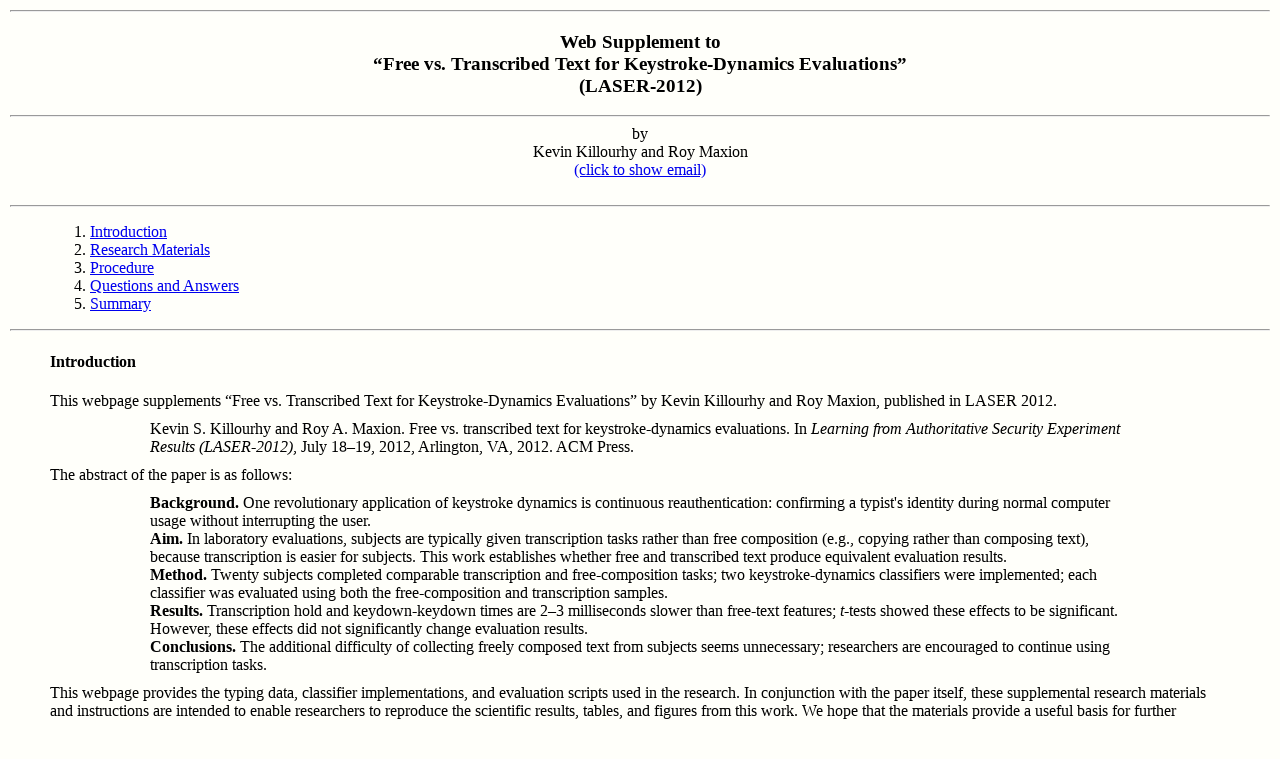

--- FILE ---
content_type: text/html
request_url: https://www.cs.cmu.edu/~keystroke/laser-2012/
body_size: 5680
content:
<!DOCTYPE html PUBLIC "-//W3C//DTD HTML 4.01 Transitional//EN"
   "http://www.w3.org/TR/html4/loose.dtd">
<html><head>
<title>Free vs. Transcribed Text for Keystroke-Dynamics Evaluations
&mdash; Web Supplement</title>
<meta http-equiv="Content-Type"
   content="text/html;charset=utf-8">
<style type="text/css">
  th { text-align: left; font-size: 0.9em }
  body { margin:10px }
  table { margin:0px 20px 0px 20px }
  .sec { margin:0px 40px 0px 40px }
  .index { vertical-align: top }
  .citation { text-align: left;
              vertical-align: top;
              font-size: 0.8em }
  .yesno { text-align: center }
  .notes { text-align: left; 
           vertical-align: top;
           font-size: 0.8em }
  .quote { margin:10px 100px 10px 100px }
</style>
</head>
<body bgcolor="#FFFFFA">
<hr>
<h3 align=center>
Web Supplement to<br>
&ldquo;Free vs. Transcribed Text for Keystroke-Dynamics Evaluations&rdquo;
<br>(LASER-2012)<br>
</h3>

<HR>

<div align=center>
by<BR>
Kevin Killourhy and Roy Maxion<BR>
<a href="http://mailhide.recaptcha.net/d?k=01hlZeUEGkodjfXxU6Qgrapg==&amp;c=KoKgSyakUSB-Q9BKSKKgHZLzPXR0LE3H5FCTXSijkWQ=" onclick="window.open('http://mailhide.recaptcha.net/d?k=01hlZeUEGkodjfXxU6Qgrapg==&amp;c=KoKgSyakUSB-Q9BKSKKgHZLzPXR0LE3H5FCTXSijkWQ=', '', 'toolbar=0,scrollbars=0,location=0,statusbar=0,menubar=0,resizable=0,width=500,height=300'); return false;" title="Reveal this e-mail address">(click to show email)</a>
</div>
<br>

<HR>

<div class="sec" id="outline">
<OL>
  <LI/> <a href="#intro">Introduction</a>
  <LI/> <a href="#materials">Research Materials</a>
  <LI/> <a href="#procedure">Procedure</a>
  <LI/> <a href="#questions">Questions and Answers</a>
  <LI/> <a href="#summary">Summary</a>
</OL>
</div>

<HR>

<div class="sec" id="intro">

<h4>Introduction</h4>

This webpage supplements &ldquo;Free vs. Transcribed Text for
Keystroke-Dynamics Evaluations&rdquo; by Kevin Killourhy and Roy
Maxion, published in LASER 2012.

<div class='quote'>
  Kevin S. Killourhy and Roy A. Maxion. Free vs. transcribed text for
  keystroke-dynamics evaluations. In <i>Learning from Authoritative
  Security Experiment Results (LASER-2012)</i>, July 18&ndash;19,
  2012, Arlington, VA, 2012.  ACM Press.
</div>

The abstract of the paper is as follows:

<div class='quote'>
  <b>Background.</b> One revolutionary application of keystroke dynamics
  is continuous reauthentication: confirming a typist's identity during
  normal computer usage without interrupting the user.<br>
  <b>Aim.</b> In laboratory evaluations, subjects are typically given
  transcription tasks rather than free composition (e.g., copying
  rather than composing text), because transcription is easier for
  subjects.  This work establishes whether free and transcribed text
  produce equivalent evaluation results.<br>
  <b>Method.</b> Twenty subjects completed comparable transcription
  and free-composition tasks; two keystroke-dynamics classifiers were
  implemented; each classifier was evaluated using both the
  free-composition and transcription samples.<br>
  <b>Results.</b> Transcription hold and keydown-keydown times are
  2&ndash;3 milliseconds slower than free-text
  features; <i>t</i>-tests showed these effects to be significant.
  However, these effects did not significantly change evaluation
  results.<br>
  <b>Conclusions.</b> The additional difficulty of collecting freely
  composed text from subjects seems unnecessary; researchers are
  encouraged to continue using transcription tasks.
</div>

This webpage provides the typing data, classifier implementations, and
evaluation scripts used in the research.  In conjunction with the
paper itself, these supplemental research materials and instructions
are intended to enable researchers to reproduce the scientific
results, tables, and figures from this work.  We hope that the
materials provide a useful basis for further scientific research.

</div>

<div class="sec" id="materials">

<h4>Research Materials</h4>

The following archive contains all of the research materials (for easy
download):
<UL>
<LI/> <A HREF="DSL-Free-vs-Transcribed.zip">
  <CODE>DSL-Free-vs-Transcribed.zip</CODE></A>
</UL>
When downloaded and unzipped, the archive contains the following files:
<UL>

<LI/> <A HREF="data/TimingFeatures-Hold.txt">
  <CODE>data/TimingFeatures-Hold.txt</CODE></A>: The key hold-time
features recorded in a fixed-width text-file table with headers.
Columns specify the subject ID, session index, screen/exercise index,
key index, key name, and hold time in seconds.

<LI/> <A HREF="data/TimingFeatures-DD.txt">
  <CODE>data/TimingFeatures-DD.txt</CODE></A>: The digraph
keydown-keydown-time features recorded in a fixed-width text-file
table with headers.  Columns specify the subject ID, session index,
screen/exercise index, digraph index, digraph key names, and
keydown-keydown time in seconds.

<LI/> <A HREF="data/SessionMap.txt">
  <CODE>data/SessionMap.txt</CODE></A>: Fixed-width text-file table
listing the correspondence between the Subject IDs and session
indices, and the free-composition or transcription task that was
performed in that session.  In each session, the subject either freely
composes or transcribes text concerning one of four pictures.  The
pictures are denoted by one of four codes: Sea, Runaway, Girl, and
Doll.  The task names pair a picture with whether the writing was free
or transcribed (e.g., &ldquo;Runaway - Trans&rdquo; or &ldquo;Sea -
Free&rdquo;).

<LI/> <A HREF="r/run.R">
  <CODE>r/run.R</CODE></A>: R script implementing the entire
evaluation procedure.  Functions in the script (1) read and preprocess
the data, (2) implement the classification algorithms, (3) run the
evaluation, (4) analyze the results, and (5) produce tables and
figures.

<LI/> <A HREF="figs/time-density-repro.eps">
  <CODE>figs/time-density-repro.eps</CODE></A>: Density plots comparing free
and transcribed timing features (Figure 2 from the paper).  This plot
is a product of the evaluation.  It is shared so that researchers can
assess whether they are able to successfully reproduce it.

<LI/> <A HREF="figs/error-plot-repro.eps">
  <CODE>figs/error-plot-repro.eps</CODE></A>: Evaluation results for both
classifiers (Figure 3 from the paper).  This plot is another product
of the evaluation.  It is also shared so that researchers can assess
whether they are able to successfully reproduce it.

</UL>
Organized into the above directory structure (as they are in the
zip-file archive linked above), these materials should be sufficient
to reproduce our research results.

</div>

<div class="sec" id="procedure">

<h4>Procedure</h4>

Our data analysis was performed using the R statistical programming
environment.  The following instructions guide a researcher through
the details of setting up an environment similar to ours, running the
evaluation scripts, and checking the results.

<OL>

<LI/> <b>Download and extract research materials.</b> Begin by
downloading the zip-file archive from the link above and extracting
its contents to a directory
named <CODE>DSL-Free-vs-Transcribed</CODE>.  Confirm that the files
listed above exist and are organized in the appropriate subdirectories
(i.e., <CODE>data/</CODE>, <CODE>r/</CODE>,
and <CODE>figs/</CODE>).<br><br>

<LI/> <b>Install R and add-on packages.</b> The R statistical
programming environment can be obtained from the R Project for
Statistical Computing
(<A HREF="http://www.r-project.org"><CODE>http://www.r-project.org</CODE></A>).
It is available for most modern operating systems, and it is free and
open-source.  We developed and tested our evaluation script with R
version 2.13.1, but we expect that it will work with other versions of
R.  In addition to the basic R installation, our work uses several
add-on packages.  The R Project maintainers have organized a large
collection of packages, making it easy to download and install them
directly from within R.  The packages on which this work depends
are <CODE>reshape</CODE>, <CODE>plyr</CODE>, and <CODE>lattice</CODE>.
They can be installed using the command:
<div class='quote'>
  <CODE>install.packages( c('reshape','plyr','lattice') );<CODE>
</div><br>

<LI/> <b>Run the evaluation.</b> Launch R, and change the working
directory to <CODE>DSL-Free-vs-Transcribed</CODE>.  The working
directory can be changed using either the <CODE>setwd</CODE> command
or via a correspondingly named menu option (within a GUI environment).
From that directory, the project-specific R functions can be loaded
with the following command:
<div class='quote'>
  <CODE>source('r/run.R');</CODE><br>
</div>
Having loaded all the functions, the complete evaluation procedure can be
invoked with a single command:
<div class='quote'>
  <CODE>run();</CODE></br>
</div>
When run, this function will load the data, split it into appropriate
subgroups (e.g., free and transcribed), evaluate both of the
classifiers, and analyze the results.  While running, the function
produces messages and progress bars; it also print various
intermediary results and summary statistics.  Refer to the declaration
of the <CODE>run</CODE> function in the script for more detail.<br><br>

<LI/> <b>Confirm the results.</b> If the <CODE>run</CODE> function
executes successfully, it will print the results of two statistical
analyses.  The percentages should match the following to within a
percentage point:
<div class='quote'>
  <TABLE>
      <TR><TD/> <CODE>Significant timing p-values:</CODE>
	<TD/> <CODE>28.9%</CODE> </TR>
      <TR><TD/> <CODE>Significant evaluation p-values:</CODE>
	<TD/> <CODE>3.6%</CODE> </TR>
  </TABLE>
</div>
Additionally, the function produces two figures
named <CODE>time-density.eps</CODE> and <CODE>error-plot.eps</CODE> in
the <CODE>figs</CODE> directory.  Compare these figures
with <CODE>time-density-repro.eps</CODE>
and <CODE>error-plot-repro.eps</CODE>, also in the <CODE>figs</CODE>
directory, to ensure that the figures used in the paper have been
accurately reproduced.

</OL>

</div>

<div class="sec" id="questions">

<h4>Questions and Answers</h4>

In response to some actual and anticipated questions, we offer some
explanations and additional details about the data and the work.

<OL>

<LI/> <i>In the real world, people with different jobs (e.g., writers,
  programmers, sysadmins) type different things, on different
  keyboards, in different environments (etc.).  Why weren't these
  factors taken into account?</i><br>  These factors were taken into
  account by controlling them.  Prior work has established that some
  of these factors absolutely do affect how a person types.  Failing
  to account for their effect would introduce a confounding factor.
  By instructing subjects to complete the same typing tasks, on the
  same keyboard, in the same environment (etc.), we prevented these
  factors from confounding the results.  We agree that there should be
  more work to measure the effects of those other factors, but the
  focus of this study was on one factor: free composition
  vs. transcription.<br><br>

<LI/> <i>If you have 20 subjects with no drop-outs, why aren't their
Subject IDs <code>s001</code>&ndash;<code>s020</code>?</i><br> The
data collected for this study is part of a much larger keystroke-data
collection project.  Within the larger project, not every subject
completes every task.  For instance, only 20 subjects completed the
free-composition and transcription tasks studied in this work.
Subjects are assigned IDs that are unique and consistent across all
tasks, and so the sequence of subject IDs for any particular task can
be expected to have gaps.  As an example, Subject <code>s020</code>
completed a variety of typing tasks but not the free-composition and
transcription tasks under study in this work.
Subjects <code>s019</code> and <code>s021</code> did complete the
free-composition and transcription tasks, and so the data set appears
to have a gap between <code>s019</code> and <code>s021</code>.  No
subjects recruited for the free-composition and transcription tasks
dropped-out of that data-collection effort.
<br><br>

<LI/> <i>In the data, why do the screen indices run from 3&ndash;10,
when the exercises range from 1&ndash;8?</i><br> The software that
presents the subjects with typing tasks first asks the subjects to
identify themselves (Screen 1) and presents them with a set of
instructions (Screen 2).  The exercises are presented to them on the
screens that follow (Screens 3&ndash;10).  To maintain our subjects'
privacy, we have stripped the data collected on the first two screens
from the data set before sharing it publicly.  The remaining 8 screen
indices correspond to data collected during each of the 8 exercises,
with screen index [<i>K</i>] mapping to exercise [<i>K-2</i>].<br><br>

<LI/> <i>The statistical analysis based on multiple testing is very
  traditional.  Why didn't you use ANOVA / generalized linear
  mixed-effects models (GLMMs) / Bayesian hierarchical models / some
  other more powerful test procedure?</i><br> At present, the
  keystroke-dynamics community has not arrived at a consensus about
  methodology and analytical best practices.  Some prior work has used
  the multiple-testing procedure, and so we chose to use it because of
  its familiarity and acceptability.  However, in other studies that
  we have conducted, we have drawn inferences using linear
  mixed-effects models (LMMs) and non-parametric hypothesis testing.
  One hope in sharing the data is that other researchers might conduct
  their own statistical analysis, and we can begin a larger discussion
  about the best statistical methods for keystroke-dynamics research.

</OL>

</div>

<div class="sec" id="summary">

<h4>Summary</h4>

In conjunction with the paper itself, these supplemental research
materials, instructions, and explanations are intended to enable
researchers to reproduce the scientific results, tables, and figures
from this work.  By making our research materials publicly available,
we also hope to enable other researchers to extend our work: testing
additional feature-extraction procedures or classifier
implementations, running alternative evaluations and analyses, or
conducting largely new and different experiments with our data or
classifier implementations.  We hope this resource is useful.  Please
let us know if you use our data, or if you have any comments or
suggestions.

</div>

<HR>

This material is based upon work supported by the National Science
Foundation under grant number CNS-0716677.  Any opinions, findings,
conclusions, or recommendations expressed in this material are those
of the authors, and do not necessarily reflect the views of the
National Science Foundation.

</body></html>
